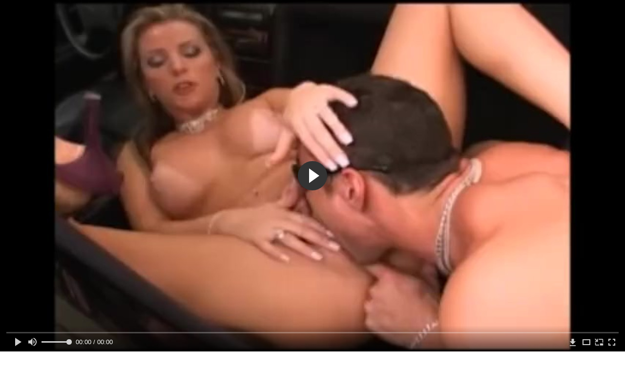

--- FILE ---
content_type: text/html; charset=utf-8
request_url: https://pornotabletka.net/videos/134/
body_size: 9771
content:
<!DOCTYPE html>
<html lang="ru">
<head>
	<title>Милена Сантос получает истинное удовольствие во время секса в машине</title>
	<meta http-equiv="Content-Type" content="text/html; charset=utf-8"/>
	<meta name="description" content="Милена Сантос давно была влюблена в мужчину, который жил по соседству и сегодня, когда он вернулся домой со службы, девушка просто набросилась на него и отдалась прямо в машине. Мускулистый парень был очень горячим любовником и его большой член доставлял Милене безумное наслаждение, даже тогда, когда она просо делала ему минет."/>
	<meta name="keywords" content="Блондинки, Большой член, Классика, Кунилингус, Минет, порноонлайн, пися, поорно, зщкт, erotika, поино, порно 666, порнт, поимел, порхаб"/>
	<meta name="generator" content="KVS CMS"/>
	<meta name="viewport" content="width=device-width, initial-scale=1">
	<link rel="icon" href="https://pornotabletka.net/favicon.ico" type="image/x-icon">
	<link rel="shortcut icon" href="https://pornotabletka.net/favicon.ico" type="image/x-icon">
			<link href="https://pornotabletka.net/static/styles/jquery.fancybox-white.css?v=7.3" rel="stylesheet" type="text/css"/>
		<link href="https://pornotabletka.net/static/styles/all-responsive-white.css?v=7.3" rel="stylesheet" type="text/css"/>
		<script>
		var pageContext = {
			disableStats: true,						videoId: '134',						loginUrl: 'https://pornotabletka.net/login-required/'
		};
	</script>
	

<link href="https://pornotabletka.net/videos/134/" rel="canonical" />
	<link rel="alternate" media="only screen and (max-width: 640px)" href="https://ptablg.site/videos/134/">
	


			<meta property="og:title" content="Милена Сантос получает истинное удовольствие во время секса в машине"/>
				<meta property="og:image" content="https://pornotabletka.net/contents/videos_screenshots/0/134/preview.jpg"/>
				<meta property="og:description" content="Милена Сантос давно была влюблена в мужчину, который жил по соседству и сегодня, когда он вернулся домой со службы, девушка просто набросилась на него и отдалась прямо в машине. Мускулистый парень был очень горячим любовником и его большой член доставлял Милене безумное наслаждение, даже тогда, когда она просо делала ему минет."/>
		
</head>
<body>
<div class="container">
	<div class="header">
		<div class="header_holder">
			<span class="years"> 18+ </span>
			<div class="logo">
				<a href="https://pornotabletka.net/"></a>
			</div>
			<div class="search">
				<form id="search_form" action="https://pornotabletka.net/search/" method="get" data-url="https://pornotabletka.net/search/%QUERY%/">
					<span class="search-button">Искать</span>
					<div class="search-text"><input type="text" name="q" placeholder="Поиск" value=""/></div>
				</form>
			</div>
		</div>
	</div>
	<nav>
		<div class="navigation">
			<button class="button">
				<span class="icon">
					<span class="ico-bar"></span>
					<span class="ico-bar"></span>
					<span class="ico-bar"></span>
				</span>
			</button>
						<ul class="primary">
				<li >
					<a href="https://pornotabletka.net/" id="item1">Порно</a>
				</li>
<!--
				<li >
					<a href="https://pornotabletka.net/latest-updates/" id="item2">Новые</a>
				</li>
				<li >
					<a href="https://pornotabletka.net/top-rated/" id="item3">Топовые</a>
				</li>
-->
				<li >
					<a href="https://pornotabletka.net/most-popular/" id="item4">Популярное порево</a>
				</li>
													<li >
						<a href="https://pornotabletka.net/categories/" id="item6">Категории порева</a>
					</li>
				                                        <li >
						<a href="https://pornotabletka.net/tags/" id="item12">Жанры</a>
					</li>
                    <li >
						<a href="/se.php" id="item13">Порно тренды</a>
					</li>
																											</ul>
			<ul class="secondary">
							</ul>
		</div>
	</nav>
<div class="content">
		
<div class="video_holder">
	<div class="related_small">
		<div class="headline_custom">
			<div class="title_custom">
				Популярные видео
			</div>
		</div>
		
<div class="box">
	<div class="list-videos">
		<div class="margin-fix" id="list_videos_small_related_videos_items">
															<div class="item">
						<a href="https://pornotabletka.net/videos/1720/" title="Худая привлекательная блондинка демонстрирует себя перед камерой" data-rt="1:17c6c1be8c96571278119843458a79ae:0:1720:1:">
							<div class="img">
																								<div class="wrap">
									<div class="rating">
										33%
									</div>
									<div class="views_wrap">
										<div class="views">
											7 301
										</div>
									</div>
									<div class="duration_wrap">
										<div class="duration">3:13</div>
									</div>
								</div>
								<img class="thumb lazy-load" src="[data-uri]" data-original="https://pornotabletka.net/contents/videos_screenshots/1000/1720/320x180/1.jpg"  alt="Худая привлекательная блондинка демонстрирует себя перед камерой"  data-preview="https://pornotabletka.net/get_file/2/35302137a46399b593b68990e8b40d9a52b3f71bc3/1000/1720/1720.mp4/"  width="320" height="180"/>
							</div>
							<strong class="title">
								<div class="title_wrap">
									Худая привлекательная блондинка демонстрирует себя перед камерой
								</div>
							</strong>
						</a>
					</div>
									<div class="item">
						<a href="https://pornotabletka.net/videos/1534/" title="Чувак ублажает раздетую тёлку продолжительным кунилингусом" data-rt="2:17c6c1be8c96571278119843458a79ae:0:1534:1:">
							<div class="img">
																								<div class="wrap">
									<div class="rating">
										75%
									</div>
									<div class="views_wrap">
										<div class="views">
											9 189
										</div>
									</div>
									<div class="duration_wrap">
										<div class="duration">12:17</div>
									</div>
								</div>
								<img class="thumb lazy-load" src="[data-uri]" data-original="https://pornotabletka.net/contents/videos_screenshots/1000/1534/320x180/1.jpg"  alt="Чувак ублажает раздетую тёлку продолжительным кунилингусом"  data-preview="https://pornotabletka.net/get_file/2/348daa682f0b0993f557f2fe3458b2fda90495ae6f/1000/1534/1534.mp4/"  width="320" height="180"/>
							</div>
							<strong class="title">
								<div class="title_wrap">
									Чувак ублажает раздетую тёлку продолжительным кунилингусом
								</div>
							</strong>
						</a>
					</div>
									<div class="item">
						<a href="https://pornotabletka.net/videos/1401/" title="Зрелая мачеха соблазнила молоденького пасынка и трахнулась с ним в своей кровати" data-rt="3:17c6c1be8c96571278119843458a79ae:0:1401:1:">
							<div class="img">
																								<div class="wrap">
									<div class="rating">
										73%
									</div>
									<div class="views_wrap">
										<div class="views">
											273 635
										</div>
									</div>
									<div class="duration_wrap">
										<div class="duration">15:58</div>
									</div>
								</div>
								<img class="thumb lazy-load" src="[data-uri]" data-original="https://pornotabletka.net/contents/videos_screenshots/1000/1401/320x180/1.jpg"  alt="Зрелая мачеха соблазнила молоденького пасынка и трахнулась с ним в своей кровати"  data-preview="https://pornotabletka.net/get_file/2/36d86d83be0f85a32607cad217aa669d0d7ea98f80/1000/1401/1401.mp4/"  width="320" height="180"/>
							</div>
							<strong class="title">
								<div class="title_wrap">
									Зрелая мачеха соблазнила молоденького пасынка и трахнулась с ним в своей кровати
								</div>
							</strong>
						</a>
					</div>
									<div class="item">
						<a href="https://pornotabletka.net/videos/1356/" title="Заботливая мамка учит юную дочь заниматься сексом с парнем" data-rt="4:17c6c1be8c96571278119843458a79ae:0:1356:1:">
							<div class="img">
																								<div class="wrap">
									<div class="rating">
										70%
									</div>
									<div class="views_wrap">
										<div class="views">
											38 163
										</div>
									</div>
									<div class="duration_wrap">
										<div class="duration">8:01</div>
									</div>
								</div>
								<img class="thumb lazy-load" src="[data-uri]" data-original="https://pornotabletka.net/contents/videos_screenshots/1000/1356/320x180/1.jpg"  alt="Заботливая мамка учит юную дочь заниматься сексом с парнем"  data-preview="https://pornotabletka.net/get_file/2/243dd86a7b347d50d4d9920dee154b637bec14e517/1000/1356/1356.mp4/"  width="320" height="180"/>
							</div>
							<strong class="title">
								<div class="title_wrap">
									Заботливая мамка учит юную дочь заниматься сексом с парнем
								</div>
							</strong>
						</a>
					</div>
									<div class="item">
						<a href="https://pornotabletka.net/videos/1561/" title="Тройник зрелой блондинки в чулках с мужем и его другом" data-rt="5:17c6c1be8c96571278119843458a79ae:0:1561:1:">
							<div class="img">
																								<div class="wrap">
									<div class="rating">
										100%
									</div>
									<div class="views_wrap">
										<div class="views">
											8 909
										</div>
									</div>
									<div class="duration_wrap">
										<div class="duration">10:12</div>
									</div>
								</div>
								<img class="thumb lazy-load" src="[data-uri]" data-original="https://pornotabletka.net/contents/videos_screenshots/1000/1561/320x180/1.jpg"  alt="Тройник зрелой блондинки в чулках с мужем и его другом"  data-preview="https://pornotabletka.net/get_file/2/66deaa046e669466d69bc03ff722578b46ca3d56df/1000/1561/1561.mp4/"  width="320" height="180"/>
							</div>
							<strong class="title">
								<div class="title_wrap">
									Тройник зрелой блондинки в чулках с мужем и его другом
								</div>
							</strong>
						</a>
					</div>
									<div class="item">
						<a href="https://pornotabletka.net/videos/1841/" title="Возбуждённые студенты трахаются перед камерой в прямом эфире" data-rt="6:17c6c1be8c96571278119843458a79ae:0:1841:1:">
							<div class="img">
																								<div class="wrap">
									<div class="rating">
										70%
									</div>
									<div class="views_wrap">
										<div class="views">
											9 899
										</div>
									</div>
									<div class="duration_wrap">
										<div class="duration">16:46</div>
									</div>
								</div>
								<img class="thumb lazy-load" src="[data-uri]" data-original="https://pornotabletka.net/contents/videos_screenshots/1000/1841/320x180/1.jpg"  alt="Возбуждённые студенты трахаются перед камерой в прямом эфире"  data-preview="https://pornotabletka.net/get_file/2/15a22487867b2dd2b0c2f8a31d149ed2236c5f9059/1000/1841/1841.mp4/"  width="320" height="180"/>
							</div>
							<strong class="title">
								<div class="title_wrap">
									Возбуждённые студенты трахаются перед камерой в прямом эфире
								</div>
							</strong>
						</a>
					</div>
									<div class="item">
						<a href="https://pornotabletka.net/videos/1650/" title="Две пары устраиваю групповой анальный трах во время вечеринки" data-rt="7:17c6c1be8c96571278119843458a79ae:0:1650:1:">
							<div class="img">
																								<div class="wrap">
									<div class="rating">
										93%
									</div>
									<div class="views_wrap">
										<div class="views">
											23 885
										</div>
									</div>
									<div class="duration_wrap">
										<div class="duration">16:13</div>
									</div>
								</div>
								<img class="thumb lazy-load" src="[data-uri]" data-original="https://pornotabletka.net/contents/videos_screenshots/1000/1650/320x180/1.jpg"  alt="Две пары устраиваю групповой анальный трах во время вечеринки"  data-preview="https://pornotabletka.net/get_file/2/aa9de18c2883e94bccad6b45ca98c0f3176670747b/1000/1650/1650.mp4/"  width="320" height="180"/>
							</div>
							<strong class="title">
								<div class="title_wrap">
									Две пары устраиваю групповой анальный трах во время вечеринки
								</div>
							</strong>
						</a>
					</div>
										
    <div class="item">    <a  rel="nofollow"  href="/videos/1448/">        <div class="img" style="width: 100%; height: 100%; overflow: hidden;">            <img class="thumb lazy-load" src="/contents/videos_screenshots/1000/1448/320x180/1.jpg" style="width: auto; height: 100%; object-fit: cover;" />        </div>    </a></div><div class="item">    <a  rel="nofollow"  href="/videos/1524/">        <div class="img" style="width: 100%; height: 100%; overflow: hidden;">            <img class="thumb lazy-load" src="/contents/videos_screenshots/1000/1524/320x180/1.jpg" style="width: auto; height: 100%; object-fit: cover;" />        </div>    </a></div><div class="item">    <a  rel="nofollow"  href="/videos/1551/">        <div class="img" style="width: 100%; height: 100%; overflow: hidden;">            <img class="thumb lazy-load" src="/contents/videos_screenshots/1000/1551/320x180/1.jpg" style="width: auto; height: 100%; object-fit: cover;" />        </div>    </a></div><div class="item">    <a  rel="nofollow"  href="/videos/1607/">        <div class="img" style="width: 100%; height: 100%; overflow: hidden;">            <img class="thumb lazy-load" src="/contents/videos_screenshots/1000/1607/320x180/1.jpg" style="width: auto; height: 100%; object-fit: cover;" />        </div>    </a></div>
		</div>
	</div>
</div>
	</div>
	<div class="video_wrap">
		<div class="headline">
			<h1>Милена Сантос получает истинное удовольствие во время секса в машине</h1>
		</div>
		<div class="block-video">
			<div class="video-holder">
				<div class="player">
					<div class="player-holder">
													
<div class="player-wrap" style="width: 100%; height: 0; padding-bottom: 56.338028169014%">
        <script src="https://cdn.fluidplayer.com/v3/current/fluidplayer.min.js"></script>
    <video id="fluid-player-e2e-case" class="player-wrap">
		<source src="https://pornotabletka.net/get_file/2/ba4f4c5c1613668bea3ab950777c6a9d2e97b71986/0/134/134.mp4/" type="video/mp4"/>
    </video>
    <div id="related-videos" style="display: none; position: absolute; width: 70%; height: 70%; top: 2%; left: 15%; color: #fff; z-index: 10; justify-content: center; align-items: flex-start;"></div>
</div>

<script>
    var postrollShown = false;
    var pauserollShown = false;
    var adPlaying = false;
    var firstVisit = parseInt(localStorage.getItem('firstVisit')) || Date.now();
    var lastAdTime = parseInt(localStorage.getItem('lastAdTime')) || 0;

    if (!localStorage.getItem('firstVisit')) {
        localStorage.setItem('firstVisit', firstVisit);
    }

    function canShowPreroll() {
        const now = Date.now();
        const activeAdDuration = 4 * 60 * 1000;
        const adCooldown = 60 * 60 * 1000;

        if (now - firstVisit < activeAdDuration) {
            return true;
        }

        if (now - lastAdTime > adCooldown) {
            localStorage.setItem('firstVisit', now);
            localStorage.setItem('lastAdTime', now);
            return true;
        }

        return false;
    }

    var instance = fluidPlayer('fluid-player-e2e-case', {
        layoutControls: {
            posterImage: 'https://pornotabletka.net/contents/videos_screenshots/0/134/preview.jpg',
            controlBar: {
                autoHideTimeout: 3,
                animated: true,
                autoHide: true
            },
            allowDownload: true
        },
        vastOptions: {
            allowVPAID: true,
            adList: canShowPreroll() ? [
                {
                    roll: 'preRoll',
                    vastTag: '',
                }
            ] : []
        }
    });

    instance.on('play', function() {
        adPlaying = false;
        document.getElementById('related-videos').style.display = 'none';
        postrollShown = false;
        pauserollShown = false;
    });

    instance.on('ended', function() {
        if (!postrollShown && !adPlaying) {
            document.getElementById('related-videos').style.display = 'flex';
            postrollShown = true;
        }
    });

    instance.on('adStarted', function() {
        adPlaying = true;
		pauserollShown = false;
        document.getElementById('related-videos').style.display = 'none';
        localStorage.setItem('lastAdTime', Date.now());
    });

    instance.on('adEnded', function() {
        adPlaying = false;
		pauserollShown = false;
    });

    instance.on('pause', function() {
        if (!adPlaying) {
            $.ajax({
                url: '/get_random_videos.php',
                method: 'GET',
                success: function(response) {
                    document.getElementById('related-videos').innerHTML = response;
                    document.getElementById('related-videos').style.display = 'flex';
                },
                error: function() {
                    console.error('Ошибка при загрузке pauseroll.');
                }
            });
        }
    });
</script>

<style>
    .fluid_video_wrapper {
        position: absolute;
        height: 100% !important;
        width: 100% !important;
        top: 0;
        left: 0;
        z-index: 1;
    }
</style>

																		</div>
				</div>
									
				                                        <div class="sponsor"><a href="/images/obmen/p9001.php" rel="nofollow" target="_blank"><img src="/images/obmen/p9001.jpg"/></a></div>
				<div class="video-info">
					<div class="info-holder">
						<div class="info-buttons">
							<div class="rating-container">
																	<a href="#like" class="rate-like" title="Мне нравится" data-video-id="134" data-vote="5">Мне нравится</a>
									<a href="#dislike" class="rate-dislike" title="Мне не нравится" data-video-id="134" data-vote="0">Мне не нравится</a>
																<div class="rating">
																		
																		
									<span class="voters" data-success="Спасибо!" data-error="IP уже голосовал">100% (1 голос)</span>
									<span class="scale-holder positive"><span class="scale" style="width:100%;" data-rating="5.0000" data-votes="1"></span></span>
								</div>
							</div>
														<div class="tabs-menu">
								<ul>
									<li><a href="#tab_video_info" class="toggle-button">Информация</a></li>
																											
									<li><a href="#tab_comments" class="toggle-button">Комментарии (0)</a></li>
								</ul>
							</div>
						</div>
						<div id="tab_video_info" class="tab-content">
							<div class="block-details">
																<div class="info">

																			<div class="item">
											Порево:
											<em>Милена Сантос давно была влюблена в мужчину, который жил по соседству и сегодня, когда он вернулся домой со службы, девушка просто набросилась на него и отдалась прямо в машине. Мускулистый парень был очень горячим любовником и его большой член доставлял Милене безумное наслаждение, даже тогда, когда она просо делала ему минет.</em>
										</div>
																																					<div class="item">
											Категории:
																							<a href="https://pornotabletka.net/categories/blondinki/">Блондинки</a>
																							<a href="https://pornotabletka.net/categories/bolshoy-chlen/">Большой член</a>
																							<a href="https://pornotabletka.net/categories/klassika/">Классика</a>
																							<a href="https://pornotabletka.net/categories/kunilingus/">Кунилингус</a>
																							<a href="https://pornotabletka.net/categories/minet/">Минет</a>
																					</div>
																												<div class="item">
											Тэги:
																							<a href="https://pornotabletka.net/tags/pornoonlayn/">порноонлайн</a>
																							<a href="https://pornotabletka.net/tags/pisya/">пися</a>
																							<a href="https://pornotabletka.net/tags/poorno/">поорно</a>
																							<a href="https://pornotabletka.net/tags/zshchkt/">зщкт</a>
																							<a href="https://pornotabletka.net/tags/erotika2/">erotika</a>
																							<a href="https://pornotabletka.net/tags/poino/">поино</a>
																							<a href="https://pornotabletka.net/tags/porno-666/">порно 666</a>
																							<a href="https://pornotabletka.net/tags/pornt/">порнт</a>
																							<a href="https://pornotabletka.net/tags/poimel/">поимел</a>
																							<a href="https://pornotabletka.net/tags/porhab/">порхаб</a>
																					</div>
																																														<div class="item">
											Скачать:
																																			<a href="https://pornotabletka.net/get_file/2/ba4f4c5c1613668bea3ab950777c6a9d2e97b71986/0/134/134.mp4/?download_filename=milena-santos-e-paco.mp4&download=true" data-attach-session="PHPSESSID">MP4, 45.19 Mb</a>
																					</div>
																	</div>
							</div>
						</div>
																		<div id="tab_share" class="tab-content hidden">
							<div class="block-share">
								<form>
									<div class="row">
										<label for="share_link" class="field-label">Ссылка на это видео</label>
										<div class="block-bookmarks">
										</div>
										<input type="text" id="share_link" class="textfield middle" value="https://pornotabletka.net/videos/134/" readonly>
									</div>
									<div class="row">
										<label for="share_bb_code" class="field-label">BB код</label>
										<input type="text" id="share_bb_code" class="textfield" value="[url=https://pornotabletka.net/videos/134/]Милена Сантос получает истинное удовольствие во время секса в машине[/url]" readonly>
									</div>
																	</form>
							</div>
						</div>
						<div id="tab_comments" class="tab-content hidden">
								
<div class="block-comments" data-block-id="video_comments_video_comments">
	<form method="post">
									<a href="#add_comment" class="toggle-button">Добавить комментарий</a>
							<label class="field-label">Комментарии</label>
		<span class="hint">
																				Вы будете первым!
					</span>

					<div class="success hidden">
				Спасибо! Ваш комментарий отправлен на проверку.
			</div>
			<div class="block-new-comment">
				<div class="generic-error hidden"></div>
				<div>
											<div class="row">
							<label for="comment_username" class="field-label">Ваше имя</label>
							<input type="text" id="comment_username" name="anonymous_username" maxlength="30" class="textfield" placeholder="введите имя, если хотите персонифицировать свой комментарий"/>
						</div>
										<div class="row">
						<label for="comment_message" class="field-label required">Комментарий</label>
													<div class="smileys-support">
								<div class="smileys-bar">
	<img data-src="https://pornotabletka.net/static/images/emoticons/smile.png" alt=":)"/>
	<img data-src="https://pornotabletka.net/static/images/emoticons/cool.png" alt="8-)"/>
	<img data-src="https://pornotabletka.net/static/images/emoticons/cwy.png" alt=";("/>
	<img data-src="https://pornotabletka.net/static/images/emoticons/grin.png" alt=":D"/>
	<img data-src="https://pornotabletka.net/static/images/emoticons/sad.png" alt=":("/>
	<img data-src="https://pornotabletka.net/static/images/emoticons/shocked.png" alt=":O"/>
	<img data-src="https://pornotabletka.net/static/images/emoticons/tongue.png" alt=":P"/>
	<img data-src="https://pornotabletka.net/static/images/emoticons/wink.png" alt=";)"/>
	<img data-src="https://pornotabletka.net/static/images/emoticons/heart.png" alt=":heart:"/>
	<img data-src="https://pornotabletka.net/static/images/emoticons/ermm.png" alt=":ermm:"/>
	<img data-src="https://pornotabletka.net/static/images/emoticons/angel.png" alt=":angel:"/>
	<img data-src="https://pornotabletka.net/static/images/emoticons/angry.png" alt=":angry:"/>
	<img data-src="https://pornotabletka.net/static/images/emoticons/alien.png" alt=":alien:"/>
	<img data-src="https://pornotabletka.net/static/images/emoticons/blink.png" alt=":blink:"/>
	<img data-src="https://pornotabletka.net/static/images/emoticons/blush.png" alt=":blush:"/>
	<img data-src="https://pornotabletka.net/static/images/emoticons/cheerful.png" alt=":cheerful:"/>
	<img data-src="https://pornotabletka.net/static/images/emoticons/devil.png" alt=":devil:"/>
	<img data-src="https://pornotabletka.net/static/images/emoticons/dizzy.png" alt=":dizzy:"/>
	<img data-src="https://pornotabletka.net/static/images/emoticons/getlost.png" alt=":getlost:"/>
	<img data-src="https://pornotabletka.net/static/images/emoticons/happy.png" alt=":happy:"/>
	<img data-src="https://pornotabletka.net/static/images/emoticons/kissing.png" alt=":kissing:"/>
	<img data-src="https://pornotabletka.net/static/images/emoticons/ninja.png" alt=":ninja:"/>
	<img data-src="https://pornotabletka.net/static/images/emoticons/pinch.png" alt=":pinch:"/>
	<img data-src="https://pornotabletka.net/static/images/emoticons/pouty.png" alt=":pouty:"/>
	<img data-src="https://pornotabletka.net/static/images/emoticons/sick.png" alt=":sick:"/>
	<img data-src="https://pornotabletka.net/static/images/emoticons/sideways.png" alt=":sideways:"/>
	<img data-src="https://pornotabletka.net/static/images/emoticons/silly.png" alt=":silly:"/>
	<img data-src="https://pornotabletka.net/static/images/emoticons/sleeping.png" alt=":sleeping:"/>
	<img data-src="https://pornotabletka.net/static/images/emoticons/unsure.png" alt=":unsure:"/>
	<img data-src="https://pornotabletka.net/static/images/emoticons/w00t.png" alt=":woot:"/>
	<img data-src="https://pornotabletka.net/static/images/emoticons/wassat.png" alt=":wassat:"/>
</div>								<textarea class="textarea" id="comment_message" name="comment" rows="3" placeholder=""></textarea>
								<div class="field-error down"></div>
							</div>
											</div>
					<div class="bottom">
													<label>Пожалуйста, подтвердите, что вы не являетесь автоматической программой.</label>
							<div class="captcha-control">
																	<div class="image">
										<img data-src="https://pornotabletka.net/captcha/comments/?rand=1769987229" alt="Картинка защиты"/>
										<label for="comment_code" class="field-label required">Код защиты</label>
										<input type="text" id="comment_code" class="textfield" name="code" autocomplete="off">
										<div class="field-error up"></div>
									</div>
																<input type="hidden" name="action" value="add_comment"/>
								<input type="hidden" name="video_id" value="134">
								<input type="submit" class="submit" value="Отправить">
							</div>
											</div>
				</div>
			</div>
			</form>

	<div class="list-comments hidden">
	<div id="video_comments_video_comments">
		<div class="margin-fix" id="video_comments_video_comments_items">
					</div>

								</div>
</div></div>


						</div>
					</div>
				</div>
			</div>
		</div>
<!--
<div class="sponsor"><a href="/images/obmen/xk01.php" rel="nofollow" target="_blank"><img src="/images/obmen/xk01.jpg"/></a></div>
<div class="sponsor"><a href="/images/obmen/rs01.php" rel="nofollow" target="_blank"><img src="/images/obmen/rs01.jpg"/></a></div>
-->
<table width="100%" height="100%">  <tbody>    <tr><td style="width: 33.33%;">  <div style="width: 100%; height: auto; display: flex; justify-content: center; align-items: center;">    <a rel="nofollow" href="/videos/1570/">      <div class="img" style="width: 100%; height: auto; overflow: hidden;">        <img src="/contents/videos_screenshots/1000/1570/320x180/1.jpg" style="width: 100%; height: auto;">      </div>    </a>  </div></td><td style="width: 33.33%;">  <div style="width: 100%; height: auto; display: flex; justify-content: center; align-items: center;">    <a rel="nofollow" href="/videos/1392/">      <div class="img" style="width: 100%; height: auto; overflow: hidden;">        <img src="/contents/videos_screenshots/1000/1392/320x180/1.jpg" style="width: 100%; height: auto;">      </div>    </a>  </div></td><td style="width: 33.33%;">  <div style="width: 100%; height: auto; display: flex; justify-content: center; align-items: center;">    <a rel="nofollow" href="/videos/1507/">      <div class="img" style="width: 100%; height: auto; overflow: hidden;">        <img src="/contents/videos_screenshots/1000/1507/320x180/1.jpg" style="width: 100%; height: auto;">      </div>    </a>  </div></td>    </tr>  </tbody></table>	</div>
</div>

	<div class="related-videos" id="list_videos_related_videos">
	<ul class="list-sort" id="list_videos_related_videos_filter_list">
					<li><span>Похожие видео</span></li>
		
		
			</ul>
		
<div class="box">
	<div class="list-videos">
		<div class="margin-fix" id="list_videos_related_videos_items">
															<div class="item">
						<a href="https://pornotabletka.net/videos/1416/" title="Жопастая девка с волосатой писько постоянно получает оргазмы во время секса с парнем" data-rt="1:666b145e147500c0e495436f30b65f53:0:1416:1:">
							<div class="img">
																								<div class="wrap">
									<div class="rating">
										76%
									</div>
									<div class="views_wrap">
										<div class="views">
											14 454
										</div>
									</div>
									<div class="duration_wrap">
										<div class="duration">5:03</div>
									</div>
								</div>
								<img class="thumb lazy-load" src="[data-uri]" data-original="https://pornotabletka.net/contents/videos_screenshots/1000/1416/320x180/1.jpg"  alt="Жопастая девка с волосатой писько постоянно получает оргазмы во время секса с парнем"  data-preview="https://pornotabletka.net/get_file/2/c51d210204adcc24303fa2e24e8773bab0216ebc87/1000/1416/1416.mp4/"  width="320" height="180"/>
							</div>
							<strong class="title">
								<div class="title_wrap">
									Жопастая девка с волосатой писько постоянно получает оргазмы во время секса с парнем
								</div>
							</strong>
						</a>
					</div>
									<div class="item">
						<a href="https://pornotabletka.net/videos/1817/" title="Зрелая стюардесса получает удовольствие во время групповухи" data-rt="2:666b145e147500c0e495436f30b65f53:0:1817:1:">
							<div class="img">
																								<div class="wrap">
									<div class="rating">
										100%
									</div>
									<div class="views_wrap">
										<div class="views">
											2 692
										</div>
									</div>
									<div class="duration_wrap">
										<div class="duration">12:35</div>
									</div>
								</div>
								<img class="thumb lazy-load" src="[data-uri]" data-original="https://pornotabletka.net/contents/videos_screenshots/1000/1817/320x180/1.jpg"  alt="Зрелая стюардесса получает удовольствие во время групповухи"  data-preview="https://pornotabletka.net/get_file/2/3c9a7755a96f81a9babb462ce3d4833cea445e4d3b/1000/1817/1817.mp4/"  width="320" height="180"/>
							</div>
							<strong class="title">
								<div class="title_wrap">
									Зрелая стюардесса получает удовольствие во время групповухи
								</div>
							</strong>
						</a>
					</div>
									<div class="item">
						<a href="https://pornotabletka.net/videos/1729/" title="Брюнетка получает удовольствие со своим ухажёром во время отдыха в бассейне" data-rt="3:666b145e147500c0e495436f30b65f53:0:1729:1:">
							<div class="img">
																								<div class="wrap">
									<div class="rating">
										0%
									</div>
									<div class="views_wrap">
										<div class="views">
											3 693
										</div>
									</div>
									<div class="duration_wrap">
										<div class="duration">10:12</div>
									</div>
								</div>
								<img class="thumb lazy-load" src="[data-uri]" data-original="https://pornotabletka.net/contents/videos_screenshots/1000/1729/320x180/1.jpg"  alt="Брюнетка получает удовольствие со своим ухажёром во время отдыха в бассейне"  data-preview="https://pornotabletka.net/get_file/2/eeda09dc1f9d46f178f46f6fca606de1e68514f4a4/1000/1729/1729.mp4/"  width="320" height="180"/>
							</div>
							<strong class="title">
								<div class="title_wrap">
									Брюнетка получает удовольствие со своим ухажёром во время отдыха в бассейне
								</div>
							</strong>
						</a>
					</div>
									<div class="item">
						<a href="https://pornotabletka.net/videos/81/" title="Красивая мамаша помогает сыну получить удовольствие от секса" data-rt="4:666b145e147500c0e495436f30b65f53:0:81:1:">
							<div class="img">
																								<div class="wrap">
									<div class="rating">
										77%
									</div>
									<div class="views_wrap">
										<div class="views">
											10 702
										</div>
									</div>
									<div class="duration_wrap">
										<div class="duration">17:15</div>
									</div>
								</div>
								<img class="thumb lazy-load" src="[data-uri]" data-original="https://pornotabletka.net/contents/videos_screenshots/0/81/320x180/1.jpg"  alt="Красивая мамаша помогает сыну получить удовольствие от секса"  data-preview="https://pornotabletka.net/get_file/2/7a6fb73cad57d5adc07a6bf3db9b375eac4b219c8c/0/81/81.mp4/"  width="320" height="180"/>
							</div>
							<strong class="title">
								<div class="title_wrap">
									Красивая мамаша помогает сыну получить удовольствие от секса
								</div>
							</strong>
						</a>
					</div>
									<div class="item">
						<a href="https://pornotabletka.net/videos/194/" title="Пара горячих любовников играет в ролевые игры во время секса" data-rt="5:666b145e147500c0e495436f30b65f53:0:194:1:">
							<div class="img">
																								<div class="wrap">
									<div class="rating">
										0%
									</div>
									<div class="views_wrap">
										<div class="views">
											5 371
										</div>
									</div>
									<div class="duration_wrap">
										<div class="duration">12:05</div>
									</div>
								</div>
								<img class="thumb lazy-load" src="[data-uri]" data-original="https://pornotabletka.net/contents/videos_screenshots/0/194/320x180/1.jpg"  alt="Пара горячих любовников играет в ролевые игры во время секса"  data-preview="https://pornotabletka.net/get_file/2/b949eaba8ceeb910207f3ae8658421790e95b92e13/0/194/194.mp4/"  width="320" height="180"/>
							</div>
							<strong class="title">
								<div class="title_wrap">
									Пара горячих любовников играет в ролевые игры во время секса
								</div>
							</strong>
						</a>
					</div>
									<div class="item">
						<a href="https://pornotabletka.net/videos/95/" title="Блондинка соблазнила соседку и заставила ее сквиртовать во время лесбийского секса" data-rt="6:666b145e147500c0e495436f30b65f53:0:95:1:">
							<div class="img">
																								<div class="wrap">
									<div class="rating">
										100%
									</div>
									<div class="views_wrap">
										<div class="views">
											10 135
										</div>
									</div>
									<div class="duration_wrap">
										<div class="duration">11:59</div>
									</div>
								</div>
								<img class="thumb lazy-load" src="[data-uri]" data-original="https://pornotabletka.net/contents/videos_screenshots/0/95/320x180/1.jpg"  alt="Блондинка соблазнила соседку и заставила ее сквиртовать во время лесбийского секса"  data-preview="https://pornotabletka.net/get_file/2/95cd77f2396dab66a705f4016598f5232bf55dc2ff/0/95/95.mp4/"  width="320" height="180"/>
							</div>
							<strong class="title">
								<div class="title_wrap">
									Блондинка соблазнила соседку и заставила ее сквиртовать во время лесбийского секса
								</div>
							</strong>
						</a>
					</div>
									<div class="item">
						<a href="https://pornotabletka.net/videos/602/" title="Парень имеет девку в маске в киску и мочится ей во время секса в рот и на лицо" data-rt="7:666b145e147500c0e495436f30b65f53:0:602:1:">
							<div class="img">
																								<div class="wrap">
									<div class="rating">
										100%
									</div>
									<div class="views_wrap">
										<div class="views">
											5 615
										</div>
									</div>
									<div class="duration_wrap">
										<div class="duration">12:09</div>
									</div>
								</div>
								<img class="thumb lazy-load" src="[data-uri]" data-original="https://pornotabletka.net/contents/videos_screenshots/0/602/320x180/1.jpg"  alt="Парень имеет девку в маске в киску и мочится ей во время секса в рот и на лицо"  data-preview="https://pornotabletka.net/get_file/2/beb3fffa46b783395d83ea1360c8e935b2843e5f61/0/602/602.mp4/"  width="320" height="180"/>
							</div>
							<strong class="title">
								<div class="title_wrap">
									Парень имеет девку в маске в киску и мочится ей во время секса в рот и на лицо
								</div>
							</strong>
						</a>
					</div>
									<div class="item">
						<a href="https://pornotabletka.net/videos/176/" title="Молоденькая девчонка впервые получила сперму в письку во время секса с парнем" data-rt="8:666b145e147500c0e495436f30b65f53:0:176:1:">
							<div class="img">
																								<div class="wrap">
									<div class="rating">
										92%
									</div>
									<div class="views_wrap">
										<div class="views">
											29 384
										</div>
									</div>
									<div class="duration_wrap">
										<div class="duration">7:34</div>
									</div>
								</div>
								<img class="thumb lazy-load" src="[data-uri]" data-original="https://pornotabletka.net/contents/videos_screenshots/0/176/320x180/1.jpg"  alt="Молоденькая девчонка впервые получила сперму в письку во время секса с парнем"  data-preview="https://pornotabletka.net/get_file/2/9000f713b017ff0f677d74b194dc6a2532d5358dad/0/176/176.mp4/"  width="320" height="180"/>
							</div>
							<strong class="title">
								<div class="title_wrap">
									Молоденькая девчонка впервые получила сперму в письку во время секса с парнем
								</div>
							</strong>
						</a>
					</div>
									<div class="item">
						<a href="https://pornotabletka.net/videos/123/" title="Зрелые лесбиянка кончают и сквиртуют во время безумного секса с применением дилдо" data-rt="9:666b145e147500c0e495436f30b65f53:0:123:1:">
							<div class="img">
																								<div class="wrap">
									<div class="rating">
										66%
									</div>
									<div class="views_wrap">
										<div class="views">
											6 046
										</div>
									</div>
									<div class="duration_wrap">
										<div class="duration">14:54</div>
									</div>
								</div>
								<img class="thumb lazy-load" src="[data-uri]" data-original="https://pornotabletka.net/contents/videos_screenshots/0/123/320x180/1.jpg"  alt="Зрелые лесбиянка кончают и сквиртуют во время безумного секса с применением дилдо"  data-preview="https://pornotabletka.net/get_file/2/6866c30f07483ec66c9e215c429fe0ea386ff9450e/0/123/123.mp4/"  width="320" height="180"/>
							</div>
							<strong class="title">
								<div class="title_wrap">
									Зрелые лесбиянка кончают и сквиртуют во время безумного секса с применением дилдо
								</div>
							</strong>
						</a>
					</div>
									<div class="item">
						<a href="https://pornotabletka.net/videos/8/" title="Юная девчонка с большими сиськами часто кончает во время секса с родным братом" data-rt="10:666b145e147500c0e495436f30b65f53:0:8:1:">
							<div class="img">
																								<div class="wrap">
									<div class="rating">
										75%
									</div>
									<div class="views_wrap">
										<div class="views">
											50 834
										</div>
									</div>
									<div class="duration_wrap">
										<div class="duration">17:40</div>
									</div>
								</div>
								<img class="thumb lazy-load" src="[data-uri]" data-original="https://pornotabletka.net/contents/videos_screenshots/0/8/320x180/1.jpg"  alt="Юная девчонка с большими сиськами часто кончает во время секса с родным братом"  data-preview="https://pornotabletka.net/get_file/2/890364dd9cc29391c8ca2939b75430ec171d1ff5e0/0/8/8.mp4/"  width="320" height="180"/>
							</div>
							<strong class="title">
								<div class="title_wrap">
									Юная девчонка с большими сиськами часто кончает во время секса с родным братом
								</div>
							</strong>
						</a>
					</div>
									<div class="item">
						<a href="https://pornotabletka.net/videos/62/" title="Худенькая блондинка подняла член минетом и насладилась им в письке во время горячего секса" data-rt="11:666b145e147500c0e495436f30b65f53:0:62:1:">
							<div class="img">
																								<div class="wrap">
									<div class="rating">
										100%
									</div>
									<div class="views_wrap">
										<div class="views">
											3 884
										</div>
									</div>
									<div class="duration_wrap">
										<div class="duration">10:04</div>
									</div>
								</div>
								<img class="thumb lazy-load" src="[data-uri]" data-original="https://pornotabletka.net/contents/videos_screenshots/0/62/320x180/1.jpg"  alt="Худенькая блондинка подняла член минетом и насладилась им в письке во время горячего секса"  data-preview="https://pornotabletka.net/get_file/2/ec8c02b0e9466d8997b70dcbd264ca736ca10bbf66/0/62/62.mp4/"  width="320" height="180"/>
							</div>
							<strong class="title">
								<div class="title_wrap">
									Худенькая блондинка подняла член минетом и насладилась им в письке во время горячего секса
								</div>
							</strong>
						</a>
					</div>
									<div class="item">
						<a href="https://pornotabletka.net/videos/386/" title="Роскошная египтянка получает анальное удовольствие" data-rt="12:666b145e147500c0e495436f30b65f53:0:386:1:">
							<div class="img">
																								<div class="wrap">
									<div class="rating">
										100%
									</div>
									<div class="views_wrap">
										<div class="views">
											10 348
										</div>
									</div>
									<div class="duration_wrap">
										<div class="duration">14:19</div>
									</div>
								</div>
								<img class="thumb lazy-load" src="[data-uri]" data-original="https://pornotabletka.net/contents/videos_screenshots/0/386/320x180/1.jpg"  alt="Роскошная египтянка получает анальное удовольствие"  data-preview="https://pornotabletka.net/get_file/2/bde35ab4e934a6c1788d6e0a5695a68d16ed838f81/0/386/386.mp4/"  width="320" height="180"/>
							</div>
							<strong class="title">
								<div class="title_wrap">
									Роскошная египтянка получает анальное удовольствие
								</div>
							</strong>
						</a>
					</div>
									<div class="item">
						<a href="https://pornotabletka.net/videos/1519/" title="Зрелая блондинка получает удовольствие от проникновения раком" data-rt="13:666b145e147500c0e495436f30b65f53:0:1519:1:">
							<div class="img">
																								<div class="wrap">
									<div class="rating">
										100%
									</div>
									<div class="views_wrap">
										<div class="views">
											6 883
										</div>
									</div>
									<div class="duration_wrap">
										<div class="duration">6:34</div>
									</div>
								</div>
								<img class="thumb lazy-load" src="[data-uri]" data-original="https://pornotabletka.net/contents/videos_screenshots/1000/1519/320x180/1.jpg"  alt="Зрелая блондинка получает удовольствие от проникновения раком"  data-preview="https://pornotabletka.net/get_file/2/a8efe7b77390080ed6ce4473d1dd51cac463c1943a/1000/1519/1519.mp4/"  width="320" height="180"/>
							</div>
							<strong class="title">
								<div class="title_wrap">
									Зрелая блондинка получает удовольствие от проникновения раком
								</div>
							</strong>
						</a>
					</div>
									<div class="item">
						<a href="https://pornotabletka.net/videos/1822/" title="Парень получает удовольствие с двумя худыми блондинками" data-rt="14:666b145e147500c0e495436f30b65f53:0:1822:1:">
							<div class="img">
																								<div class="wrap">
									<div class="rating">
										100%
									</div>
									<div class="views_wrap">
										<div class="views">
											4 393
										</div>
									</div>
									<div class="duration_wrap">
										<div class="duration">5:05</div>
									</div>
								</div>
								<img class="thumb lazy-load" src="[data-uri]" data-original="https://pornotabletka.net/contents/videos_screenshots/1000/1822/320x180/1.jpg"  alt="Парень получает удовольствие с двумя худыми блондинками"  data-preview="https://pornotabletka.net/get_file/2/e01b594eba10dc128553168c8fbc312c32c68a3536/1000/1822/1822.mp4/"  width="320" height="180"/>
							</div>
							<strong class="title">
								<div class="title_wrap">
									Парень получает удовольствие с двумя худыми блондинками
								</div>
							</strong>
						</a>
					</div>
									<div class="item">
						<a href="https://pornotabletka.net/videos/1823/" title="Грудастая тёлка получает удовольствие от проникновения в обе дырки" data-rt="15:666b145e147500c0e495436f30b65f53:0:1823:1:">
							<div class="img">
																								<div class="wrap">
									<div class="rating">
										100%
									</div>
									<div class="views_wrap">
										<div class="views">
											4 036
										</div>
									</div>
									<div class="duration_wrap">
										<div class="duration">8:00</div>
									</div>
								</div>
								<img class="thumb lazy-load" src="[data-uri]" data-original="https://pornotabletka.net/contents/videos_screenshots/1000/1823/320x180/1.jpg"  alt="Грудастая тёлка получает удовольствие от проникновения в обе дырки"  data-preview="https://pornotabletka.net/get_file/2/1a6f72975bfeeedb8b1d96fd72915b1a8d9cb4c51c/1000/1823/1823.mp4/"  width="320" height="180"/>
							</div>
							<strong class="title">
								<div class="title_wrap">
									Грудастая тёлка получает удовольствие от проникновения в обе дырки
								</div>
							</strong>
						</a>
					</div>
									<div class="item">
						<a href="https://pornotabletka.net/videos/1746/" title="Зрелая блондинка получает удовольствие после мастурбации" data-rt="16:666b145e147500c0e495436f30b65f53:0:1746:1:">
							<div class="img">
																								<div class="wrap">
									<div class="rating">
										50%
									</div>
									<div class="views_wrap">
										<div class="views">
											3 961
										</div>
									</div>
									<div class="duration_wrap">
										<div class="duration">8:08</div>
									</div>
								</div>
								<img class="thumb lazy-load" src="[data-uri]" data-original="https://pornotabletka.net/contents/videos_screenshots/1000/1746/320x180/1.jpg"  alt="Зрелая блондинка получает удовольствие после мастурбации"  data-preview="https://pornotabletka.net/get_file/2/ed82a9d30d401f6f754cb453acc7b131b2595e8356/1000/1746/1746.mp4/"  width="320" height="180"/>
							</div>
							<strong class="title">
								<div class="title_wrap">
									Зрелая блондинка получает удовольствие после мастурбации
								</div>
							</strong>
						</a>
					</div>
										
    <div class="item">    <a  rel="nofollow"  href="/videos/1480/">        <div class="img" style="width: 100%; height: 100%; overflow: hidden;">            <img class="thumb lazy-load" src="/contents/videos_screenshots/1000/1480/320x180/1.jpg" style="width: auto; height: 100%; object-fit: cover;" />        </div>    </a></div><div class="item">    <a  rel="nofollow"  href="/videos/1513/">        <div class="img" style="width: 100%; height: 100%; overflow: hidden;">            <img class="thumb lazy-load" src="/contents/videos_screenshots/1000/1513/320x180/1.jpg" style="width: auto; height: 100%; object-fit: cover;" />        </div>    </a></div><div class="item">    <a  rel="nofollow"  href="/videos/1941/">        <div class="img" style="width: 100%; height: 100%; overflow: hidden;">            <img class="thumb lazy-load" src="/contents/videos_screenshots/1000/1941/320x180/1.jpg" style="width: auto; height: 100%; object-fit: cover;" />        </div>    </a></div><div class="item">    <a  rel="nofollow"  href="/videos/1573/">        <div class="img" style="width: 100%; height: 100%; overflow: hidden;">            <img class="thumb lazy-load" src="/contents/videos_screenshots/1000/1573/320x180/1.jpg" style="width: auto; height: 100%; object-fit: cover;" />        </div>    </a></div>
		</div>
	</div>
</div>	
</div>
</div>
<div class="content">		
		    <div class="block-details">
			   <div class="info">	
<b>Порно тренды:</b>							
               </div>
            </div>	
</div>
	<div class="footer-margin">
					<div class="content">
				                 <div class="box bottom-adv"><script src="https://mrgr.me/stats/counter.js"></script></div>
                                <div id="i512bd-652dca-10040" class="i512bd-652dca"></div>
                                
                                
                                
                                
                                
			</div>
			</div>
</div>
<div class="footer">
	<div class="footer-wrap">
		<ul class="nav">		
			<li><a data-href="https://pornotabletka.net/feedback/" data-fancybox="ajax">Обратная связь</a></li>
											</ul>
		<div class="copyright">
			2005-2026 PornoTabletka.net<br/>	
<a href="/linkspb.php">Porn</a>		
		</div>
		<div class="txt">
</br>
			ПорноТаблетка - лучший сайт с поревом. Смотрите порево на нашем сайте и качайте себе на компьютер или мобилу.
		</div>
	</div>

	<script src="https://pornotabletka.net/static/js/main.min.js?v=7.3"></script>
	<script>
		$.blockUI.defaults.overlayCSS = {};
	</script>
		
	<script>
  (function(o, c, t, l, i) {
    for (i = 0; i < o.scripts.length; i++) { if (o.scripts[i].src === c) { return; } }
    l = o.createElement("script");
    l.src = c + "?" + Date.now();
    l.setAttribute("async", "");
    l.setAttribute("data-id", t);
    o.body.appendChild(l);
  })(document, "https://Octo25.me/lib.js", "i512bd-652dca");
</script>
        </div>
</body>
</html>